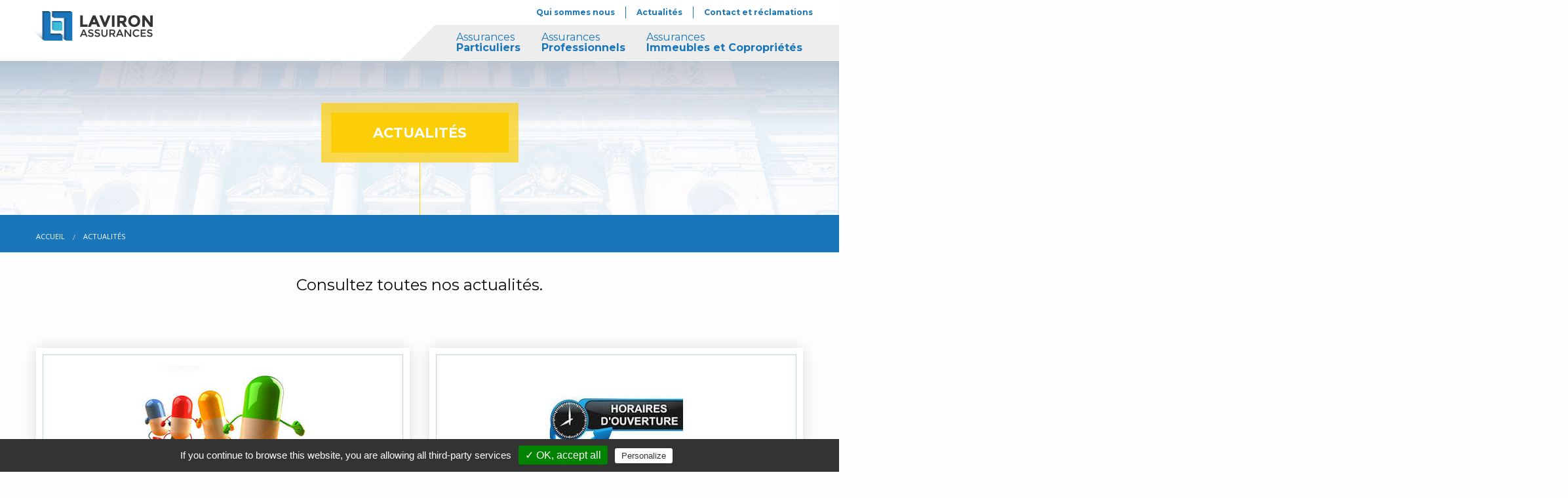

--- FILE ---
content_type: text/html; charset=UTF-8
request_url: http://www.laviron-assurances.fr/actualites/index.php
body_size: 3816
content:

<!doctype html>
<html class="no-js" lang="fr" dir="ltr">
  <head>
    <meta charset="utf-8">
    <meta http-equiv="x-ua-compatible" content="ie=edge">
    <meta name="viewport" content="width=device-width, initial-scale=1.0">
    <title>Assurances Bourg-en-Bresse, assurance coproprietes : Laviron Assurances bourg en bresse AIN</title>
<meta name = "description" content= "Olivier Laviron Assurances, cabinet d’assurances a Bourg en Bresse. Assurances des immeubles et des copropriétés. Assurances pour les particuliers, Assurances pour les professionnels, ...">
<meta name= "keywords" content="assurance, assurances, immeubles, courtage, coproprietes, habitation, immobilier, auto, automobile, epargne, prevoyance, sante, complementaire">  
<meta name="abstract" content="Olivier Laviron Assurances, cabinet d’assurances a Bourg en Bresse. Assurances des immeubles et des copropriétés.">
<meta name="robots" content="index, follow">
<meta name="revisit-after" content="15 days">
<meta name="identifier-url" content="http://www.laviron-assurances.fr ">
<meta name="copyright" content="(c)2016, Olivier Laviron Assurances">
<meta name="publisher" content="ab6net">
<meta name="generator" content="Dreamweaver, Photoshop, Context">
<meta name="author" content="Ab6net ">
<meta name="reply-to" content="contact@laviron-assurances.fr ">
<meta name="distribution" content="global">
    <link rel="stylesheet" href="../css/foundation.css">
<link rel="stylesheet" href="../css/style.css">
	<link rel="stylesheet" href="../css/p-int.css">

    
  </head>
  <body>
  
   	<header>
    <div class="row">
        <ul id="menu-logo" class="top-bar-left no-bullet">
            <li class="name">
              <h1><a href="../index.php"><img src="../img/logo.png" alt="logo laviron assurances"/></a></h1>
            </li>
        </ul>
        
        <div class="title-bar" data-responsive-toggle="menus" data-hide-for="medium">
          <button class="menu-icon" type="button" data-toggle></button>
          <div class="title-bar-title">Menu</div>
        </div>
        <section id="menus" class="float-right">
            <nav class="top-bar-right" id="sub-menu">
                <ul class="vertical medium-horizontal menu">
                    <li><a href="../qui-sommes-nous/index.php">Qui sommes nous</a></li>
                    <li><a href="../actualites/index.php">Actualités</a></li>
                    <li><a href="../contact/index.php">Contact et réclamations</a></li>
                </ul>
            </nav>
            
            <nav class="top-bar-right" id="main-menu">
                <ul class="vertical medium-horizontal dropdown menu" data-dropdown-menu>
                    <li>
                        <a href="../particuliers/index.php"><span>Assurances</span> Particuliers</a>
                    </li>
                    <li>
                        <a href="../professionnels/index.php"><span>Assurances</span> Professionnels</a>
                    </li>
                    <li>
                        <a href="../coproprietes/index.php"><span>Assurances</span> Immeubles et Copropriétés</a>
                    </li>
                </ul>
            </nav>
        </section>
    </div>
</header>
	<section id="page-title-wrapper">
    	<div class="row">
        	<div id="articles-title" class="text-center">
            	<div class="title-wrapper bottom-line"><h1>Actualités</h1></div>
            </div>
        </div>
    </section>
    
    <section id="ariane">
    	<div class="row">
        	<nav aria-label="You are here:" role="navigation" class="columns">
              <ul class="breadcrumbs">
                <li><a href="../index.php">Accueil</a></li>
                <li>
                  <span class="show-for-sr">Current: </span> Actualités
                </li>
              </ul>
            </nav>
        </div>
    </section>
    
    <section id="page-content">
    	<div class="row">
        	
            <div class="text-center">
            	<h2 class="jumbotron medium-10">Consultez toutes nos actualités.</h2>
            </div>
			
			<section id="articles-wrapper">
			
			            
			<div class="medium-6 columns">
                	<article>
                    	<div class="article-wrapper">
                        	<figure><img src="../administration/_php_images/actus/10_1_3.jpg" /></figure>
                            <h3>La complémentaire santé désormais résiliable à tout moment</h3>
                            <div class="article-content">
                            	<p style="text-align: justify;">Depuis le&nbsp;1 d&eacute;cembre 2020, les contrats de compl&eacute;mentaires sant&eacute; ne sont plus&nbsp;r&eacute;siliables seulement &agrave; leur &eacute;ch&eacute;ance principale, mais quand bon vous&nbsp;<a href="http://www.horlogesreplica.com/">replica horloges nederland</a> semble.&nb ...</p>
                            </div>
							<div class="text-center">
                            	<span class="button darker-blue no-margin"><a href="fiche-actualites.php?id_actu=10">Lire l'article</a></span>
                            </div>
                        </div>
                    </article>
                </div>
			
			            
			<div class="medium-6 columns">
                	<article>
                    	<div class="article-wrapper">
                        	<figure><img src="../administration/_php_images/actus/18_1_3.jpg" /></figure>
                            <h3>HORAIRES D'OUVERURE DE L'AGENCE</h3>
                            <div class="article-content">
                            	<p style="text-align: justify;">Nous vous recevons du lundi au vendredi de 8h30 &agrave; 12h30 et de 13h45 &agrave; 17h30. 

Fermeture le mercredi du 1 avril au 30 septembre 
</p>
                            </div>
							<div class="text-center">
                            	<span class="button darker-blue no-margin"><a href="fiche-actualites.php?id_actu=18">Lire l'article</a></span>
                            </div>
                        </div>
                    </article>
                </div>
			
			            
			<div class="medium-6 columns">
                	<article>
                    	<div class="article-wrapper">
                        	<figure><img src="../administration/_php_images/actus/16_1_3.jpg" /></figure>
                            <h3>REALISEZ D'IMPORTANTES ECONOMIES EN CHANGEANT D'ASSURANCE DE PRET</h3>
                            <div class="article-content">
                            	<p style="text-align: justify;">Ne continuez pas &agrave; payer votre assurance emprunteur sans nous consulter ! 

D&eacute;sormais votre contrat est r&eacute;siliable &agrave; tout moment. 

Nous effectuons toutes les d&eacute;marches vis &agrave; vis de votre banque. 

Certains de nos clients ont par ...</p>
                            </div>
							<div class="text-center">
                            	<span class="button darker-blue no-margin"><a href="fiche-actualites.php?id_actu=16">Lire l'article</a></span>
                            </div>
                        </div>
                    </article>
                </div>
			
			            
			<div class="medium-6 columns">
                	<article>
                    	<div class="article-wrapper">
                        	<figure><img src="../administration/_php_images/actus/11_1_3.jpg" /></figure>
                            <h3>Complémentaire santé des retraités</h3>
                            <div class="article-content">
                            	<p style="text-align: justify;">Vous &ecirc;tes retrait&eacute; =&gt;&nbsp;la compl&eacute;mentaire sant&eacute; repr&eacute;sente certainement votre poste assurance le plus co&ucirc;teux. 

Alors, prenez le temps de nous interroger ! 

Nous sommes partenanires de nombreuses compagnies d&#39;assurance et mutue ...</p>
                            </div>
							<div class="text-center">
                            	<span class="button darker-blue no-margin"><a href="fiche-actualites.php?id_actu=11">Lire l'article</a></span>
                            </div>
                        </div>
                    </article>
                </div>
			
			            
			<div class="medium-6 columns">
                	<article>
                    	<div class="article-wrapper">
                        	<figure><img src="../administration/_php_images/actus/5_1_3.jpg" /></figure>
                            <h3>Votre franchise est remboursée</h3>
                            <div class="article-content">
                            	<p style="text-align: justify;">Gr&acirc;ce au contrat ZEN AUTO, pour 8,25&euro; par mois seulement, nous remboursons la franchise de votre contrat d&#39;assurance automobile en cas de sinistre (*), quelle que soit la compagnie d&#39;assurances garantissant votre v&eacute;hicule. 

Le contrat ZEN AUTO pr&eacute;voit g ...</p>
                            </div>
							<div class="text-center">
                            	<span class="button darker-blue no-margin"><a href="fiche-actualites.php?id_actu=5">Lire l'article</a></span>
                            </div>
                        </div>
                    </article>
                </div>
			
						
            
                <!-- ARTICLE 1 -->
                <!--div class="medium-6 columns">
                	<article>
                    	<div class="article-wrapper">
                        	<figure><img src="../img/ex-actu-1.jpg" /></figure>
                            <h3>Lorem ispum</h3>
                            <div class="article-content">
                            	<p>Lorem ipsum dolor sit amet, consectetur adipiscing elit. Proin eu dolor tortor. Pellentesque sodales et arcu ut finibus. Aliquam auctor quam sed augue tincidunt pulvinar. Nulla non rhoncus arcu. Donec eget elementum diam.</p>
                            </div>
                        </div>
                    </article>
                </div-->
                
                <!-- ARTICLE 2 -->
                <!--div class="medium-6 columns">
                	<article>
                    	<div class="article-wrapper">
                        	<figure><img src="../img/ex-actu-2.jpg" /></figure>
                            <h3>Lorem ispum</h3>
                            <div class="article-content">
                            	<p>Lorem ipsum dolor sit amet, consectetur adipiscing elit. Proin eu dolor tortor. Pellentesque sodales et arcu ut finibus. Aliquam auctor quam sed augue tincidunt pulvinar. Nulla non rhoncus arcu. Donec eget elementum diam.</p>
                            </div>
                        </div>
                    </article>
                </div-->
                
                <!-- ARTICLE 3 -->
                <!--div class="medium-6 columns">
                	<article>
                    	<div class="article-wrapper">
                        	<figure><img src="../img/ex-actu-3.jpg" /></figure>
                            <h3>Lorem ispum</h3>
                            <div class="article-content">
                            	<p>Lorem ipsum dolor sit amet, consectetur adipiscing elit. Proin eu dolor tortor. Pellentesque sodales et arcu ut finibus. Aliquam auctor quam sed augue tincidunt pulvinar. Nulla non rhoncus arcu. Donec eget elementum diam.</p>
                            </div>
                        </div>
                    </article>
                </div-->
            </section>
            
            <section id="demande-informations">
    <div id="demande-wrapper">
        <div id="demande-content">
            <p>Vous souhaitez avoir plus d'informations sur nos prestations ou obtenir un devis  ? <span>Nous nous engageons à vous recontacter sous 48H.</span>
         </p>
             <span class="button darker-blue no-margin"><a href="../contact/index.php">Demande d'informations</a></span>
        </div>
    </div>
</section>            
        </div>
    </section>

	<footer>
    <div class="row">
        <div class="small-12 medium-6 large-3 columns">
            <p>LAVIRON ASSURANCES, cabinet d’assurances  à Bourg en Bresse, Assurances pour les particuliers, Assurances pour les professionnels, Assurances des immeubles et des  copropriétés...<br>
            </p>
        </div>
        
        <div class="small-12 medium-6 large-3 columns">
            <h4>Laviron Assurances</h4>
            <address>
                <ul>
                    <li>8 av Louis Jourdan <br>
                    01000 BOURG EN BRESSE</li>
                </ul>
            </address>
            <div id="tel">04 74 23 54 39<br>
              RCS Bourg en Bresse&nbsp;:  528790884. <br>
              Immatriculation à l&rsquo;ORIAS (Agent Général et Courtier)&nbsp;:  11059336. <br>
              Assurance Responsabilité Civile Professionnelle&nbsp;CGPA&nbsp;:  RCP56944 <br>
          </div>
        </div>
        
        <div class="small-12 medium-6 large-3 columns">
            <h4>Menu</h4>
            <ul>
                <li><a href="../particuliers/index.php">Assurances Particuliers</a></li>
                <li><a href="../professionnels/index.php">Assurances Professionnels</a></li>
                <li><a href="../coproprietes/index.php">Assurances Immeubles & copropriétés</a></li>
                <li><a href="../qui-sommes-nous/index.php">Qui sommes-nous</a></li>
                <li><a href="../actualites/index.php">Actualités</a></li>
                <li><a href="../contact/index.php">Contact</a></li>
            </ul>
        </div>
        
        <div class="small-12 medium-6 large-3 columns">
            <h4>&copy;Copyrights 2016</h4>
            <ul>
                <li><a target="popup" href="../legales/mentions.php" onclick="window.open('','popup','width=700,height=800,scrollbars=1')">Crédits & mentions légales</a></li>
                <li><a href="//www.ab6net.net" target="_blank">Réalisations : Ab'6net</a></li>
            </ul>
        </div>
    </div>
</footer>

<script src="../js/vendor/jquery.js"></script>
<script src="../js/vendor/what-input.js"></script>
<script src="../js/vendor/foundation.js"></script>
<script src="../js/app.js"></script>



<!-- tarteaucitron -->
<script type="text/javascript" src="../tarteaucitron/tarteaucitron.js"></script>
<script type="text/javascript">
  tarteaucitron.init({
    "hashtag": "#tarteaucitron", /* Ouverture automatique du panel avec le hashtag */
    "highPrivacy": false, /* désactiver le consentement implicite (en naviguant) ? */
    "orientation": "bottom", /* le bandeau doit être en haut (top) ou en bas (bottom) ? */
    "adblocker": false, /* Afficher un message si un adblocker est détecté */
    "showAlertSmall": false, /* afficher le petit bandeau en bas à droite ? */
    "cookieslist": false, /* Afficher la liste des cookies installés ? */
    "removeCredit": false /* supprimer le lien vers la source ? */
  });

    tarteaucitron.user.gtagUa = 'UA-140467015-1';
    tarteaucitron.user.gtagMore = function () { /* add here your optionnal gtag() */ };
    (tarteaucitron.job = tarteaucitron.job || []).push('gtag');
    (tarteaucitron.job = tarteaucitron.job || []).push('recaptcha');
</script>
    
  </body>
</html>


--- FILE ---
content_type: text/css
request_url: http://www.laviron-assurances.fr/css/style.css
body_size: 2715
content:
@import url(https://fonts.googleapis.com/css?family=Open+Sans:400,700);
@import url(https://fonts.googleapis.com/css?family=Montserrat:400,700);

@font-face {
    font-family: 'laviron';
    src:    url('../fonts/laviron.eot?codowf');
    src:    url('../fonts/laviron.eot?codowf#iefix') format('embedded-opentype'),
        url('../fonts/laviron.ttf?codowf') format('truetype'),
        url('../fonts/laviron.woff?codowf') format('woff'),
        url('../fonts/laviron.svg?codowf#laviron') format('svg');
    font-weight: normal;
    font-style: normal;
}

[class^="lav-"], [class*=" lav-"] {font-family: 'laviron' !important; speak: none; font-style: normal; font-weight: normal;font-variant: normal;text-transform: none;line-height: 1; -webkit-font-smoothing: antialiased;-moz-osx-font-smoothing: grayscale;}

.lav-building:before {content: "\e900";}
.lav-man:before {content: "\e901";}
.lav-businessman:before {content: "\e902";}
.lav-phone:before {content: "\e903";}
.lav-pin:before {content: "\e904";}


body{overflow-x : hidden;}
h1, h2, h3{font-family : "Montserrat", sans-serif; }
p, a, li, ul{font-family : "Open Sans", arial; }
.no-margin{margin : 0px;}
.fix-me:after {content:""; display : block; clear : both; }

.button{display : inline-block;position : relative;padding: 0.9rem 2.5rem; background-color : #3ebbd8; border-radius : 0px; border: 0px;}
.button:hover, .button:focus {background-color: #38adc7;}
.button a{position : relative;text-transform: uppercase;font-family: "Open Sans";font-weight: 600;font-size: 15px; color : #fff;}
.button:before{content:""; position : absolute; height : 50%; width : 100%;  bottom : 0; left : 0; background-color: #38adc7;}
.button.darker-blue{background-color : #218edf;padding: 0.9rem 1.5rem;}
.button.darker-blue:before{background-color : #1b7ec8;}

/*--MENU--*/
#sub-menu{margin-bottom: 10px; margin-top: 10px;}
#sub-menu ul li{}
#sub-menu ul li:last-of-type a{padding-right : 0px; border-right : 0px;}
#main-menu ul li a{font-family:"Montserrat", sans-serif;color :#1976bb;}

/*-- SLIDER --*/
#slider{position : relative; height : 650px; overflow : hidden;}
#punchline-wrapper{position : absolute; left : 50%; background-color : rgba(252,206,8,0.7); -ms-transform:rotate(45deg); transform:rotate(45deg); -webkit-transform:rotate(45deg); -moz-transform:rotate(45deg); padding : 25px;height: 300px;width: 300px;bottom: 50%;z-index: 100;margin-left: -150px;margin-bottom: -150px; }
#punchline-container{position : relative; background-color : rgba(252,206,8,1);width: 100%;height: 100%;}
#punchline-container:after{content:""; position : absolute; width : 1px; height : 100%; background-color : rgba(252,206,8,1); right: -80%;bottom: -80%;-ms-transform:rotate(-45deg);transform:rotate(-45deg); -webkit-transform:rotate(-45deg); -moz-transform:rotate(-45deg);-webkit-transform-origin:right bottom;-ms-transform-origin:right bottom;transform-origin:right bottom;}
#punchline{text-align : center; -ms-transform:rotate(-45deg); transform:rotate(-45deg); -webkit-transform:rotate(-45deg); -moz-transform:rotate(-45deg);}
#punchline p:last-of-type{margin : 0px;}
#punchline #punchline-item{font-family : "Montserrat"; color : white; font-weight : 700; padding-top: 3rem;margin-left: -1rem; text-transform:uppercase;font-size: 20px;}
#punchline #contact{color : #fff;margin-left: -1rem; font-size : 18px; font-style:italic;}

#slider-wrapper, #owl-slider.owl-carousel, #owl-slider.owl-carousel .owl-stage-outer, #owl-slider.owl-carousel .owl-stage-outer .owl-stage, #owl-slider.owl-carousel .owl-stage-outer .owl-stage .owl-item, #owl-slider.owl-carousel .owl-stage-outer .owl-stage .owl-item .item{height : 100%;}

#owl-slider.owl-carousel .owl-stage-outer .owl-stage .owl-item .item{background-position: center;background-size: cover;}

.owl-theme .owl-dots .owl-dot {zoom:1;}
.owl-theme .owl-dots .owl-dot span {width:20px;height:2px;background:#e3e3e2;display:block;-webkit-backface-visibility:visible;-webkit-transition:opacity 200ms ease;transition:opacity 200ms ease;}
.owl-theme .owl-dots .owl-dot.active span,.owl-theme .owl-dots .owl-dot:hover span {background:#fcce08;}
#owl-slider .owl-controls{position: absolute;bottom: 4rem;left: 2rem; counter-reset: dots; }
#owl-slider .owl-controls .owl-dot{position : relative; padding-right: 1.7rem;padding-top: 0.8rem;}
#owl-slider .owl-controls .owl-dot:not(:first-of-type){margin-top : 10px;}
#owl-slider .owl-controls .owl-dot:after{position : absolute; right : 0px; bottom : 0px;counter-increment: dots;  content: "0" counter(dots); color : #e3e3e2;line-height: 0.6;font-size: 18px;}
#owl-slider .owl-controls .owl-dot.active:after, #owl-slider .owl-controls .owl-dot:hover:after{color : #fcce08;}

footer{position : relative; padding-top : 4rem; padding-bottom : 2rem; border-top : 1px solid #e6e6e6;}
footer:before{content:""; width : 75px; height : 75px; background-color: #fff; border : 1px solid #e6e6e6; background-image: url(../img/logo-footer.jpg); background-repeat:no-repeat; background-size:contain; background-position:center; position : absolute; left : 50%; top : -37.5px;border-radius: 50%;margin-left: -37.5px;}
footer h4{font-family :"Montserrat", sans-serif; font-weight : 700; font-size : 16px; color : #161b29; text-transform : uppercase;}
footer ul{margin-left : 0px;}
footer p{color : #8b909d;}
footer ul li{list-style-type : none;}
footer ul li, footer ul li a, footer #tel{color : #8b909d; font-style:italic; font-size : 14px;}

/*CONTACT*/
.address-coord, .tel-coord{position : relative; padding-left : 2rem; background-repeat:no-repeat; background-position: top left;}
.address-coord{display : block;background-image:url(../img/icon-pin.svg); margin-bottom : 1rem;}
.tel-coord{background-image:url(../img/icon-tel.svg);}

/*DEMANDE D'INFORMATION*/
#demande-informations{padding: 0.6rem;background-color: rgb(255, 255, 255);box-shadow: 0px 0px 22px 0px rgba(0,0,0,0.14);margin-top: 3rem;}
#demande-wrapper{padding: 2rem;border: 1px solid rgb(191, 210, 216);}
#demande-wrapper #demande-content{ position: relative; padding-right: 20rem;}
#demande-wrapper #demande-content span.button{position: absolute;right: 1rem;top: 50%;margin-top: -22px;}
#demande-wrapper #demande-content p{ border-right : 1px solid #eee;margin-bottom: 0px;}
#demande-wrapper #demande-content p span{display : block; margin-top : 1rem; font-weight : 600;}

/* PAGE ACTUALITE DETAILS */

#actus p{

    text-align: justify;
}

#actus img{
	float:left;
	margin-right: 20px;
}

.presentation_immeubles{
		margin-top:120px;
}

@media screen and (max-width : 40em){
	.presentation_immeubles{
		margin-top:0;
	}
	
	.title-bar {background: #3ebdd9;}
	
	#menu-logo{float: none;text-align: center;padding-top: 20px;padding-bottom: 5px;}
	#menus{float : none!important;}
	#menus #main-menu, #menus #sub-menu{float : none; display : block;}
	#sub-menu ul li a{color :#1976bb; font-family:"Montserrat", sans-serif;}
	
	#punchline-wrapper, #punchline{position : relative; -ms-transform: rotate(0deg); transform: rotate(0deg);-webkit-transform: rotate(0deg);-moz-transform: rotate(0deg);padding: 0px;}
	#punchline-wrapper{left : auto; bottom : auto; height : auto; width : auto; margin:auto;}
	#punchline{padding : 1rem 0.5rem;}
	#punchline #punchline-item{padding-top: 0rem;}
	
	/*DEMANDE D'INFORMATION*/
	#demande-wrapper{padding: 2rem;}
	#demande-wrapper #demande-content{text-align : center; padding-right: 0rem;}
	#demande-wrapper #demande-content p{border-right : 0px;}
	#demande-wrapper #demande-content span.button{position: relative;right: auto;top: auto;margin-top: 22px;}
}
@media screen and (min-width : 40em){
	/*--MAIN MENU--*/
	header{position : relative; background-color : #fff; z-index: 100;}
	#main-menu .menu > li a{font-weight : 600;}
	#main-menu .menu > li a span{display : block; font-weight : 400;}
	#main-menu{position : relative; clear : both; background-color : #ededed; padding-left : 1rem;}
	#main-menu:after{content : "";position : absolute; height : 100%; width : 200%; top : 0; left : 100%; background-color : #ededed; }
	#main-menu:before{content : "";position : absolute; width: 0;height: 0;border-style: solid;border-width: 0 0 55px 55px; top : 0; right : 100%; border-color: transparent transparent #ededed transparent;}
	.dropdown.menu.medium-horizontal > li.is-dropdown-submenu-parent > a {padding-right: 3rem;
padding-left: 2rem;}
	.dropdown.menu.medium-horizontal > li.is-dropdown-submenu-parent > a::after {height: 100%;width: 20px;right: 0;top: 0px;border: 0;background-color: #ddd;position: absolute;margin-top: 0px; background-image:url(../img/arrow-down.png); background-position:center; background-repeat: no-repeat;}
	#sub-menu ul li a{padding: 0.2rem 1rem 0.2rem 1rem; color :#1976bb; font-family:"Montserrat", sans-serif; font-weight : 700; font-size : 12px; padidng-right : 10px; border-right : 1px solid #1976bb;}
}

@media screen and (min-width: 40em) and (max-width: 63.9375em) {
	footer .row > div:nth-child(2n+1){clear : both;}
	footer .row > div{margin-top : 5px; margin-bottom : 5px;}
}

--- FILE ---
content_type: text/css
request_url: http://www.laviron-assurances.fr/css/p-int.css
body_size: 2126
content:
/* CSS Document */

h3{font-weight: 600; color: #1976bb; text-transform: uppercase; font-size: 24px;}

/*GENERAL*/
.full-height {height: 100%;}
.full-width {width: 100%;}
.table-me {display: table;}
.table-cell-me {display: table-cell;vertical-align: middle;}
ul.margin-left{margin-left : 4rem;}

/*PAGE TITLE*/
#page-title-wrapper{position : relative; background-color : #e1eef6; padding-top : 4rem;background-image: url(../img/bg-actus.jpg); background-size: 100% auto; background-position:bottom center; background-repeat : no-repeat;}
#page-title-wrapper:before{content:""; position :absolute; height : 100px; width : 100%; top : 0; left : 0; 
background: rgba(4,6,42,0.2);
background: -moz-linear-gradient(top, rgba(4,6,42,0.2) 0%, rgba(4,6,42,0) 100%);
background: -webkit-gradient(left top, left bottom, color-stop(0%, rgba(4,6,42,0.2)), color-stop(100%, rgba(4,6,42,0)));
background: -webkit-linear-gradient(top, rgba(4,6,42,0.2) 0%, rgba(4,6,42,0) 100%);
background: -o-linear-gradient(top, rgba(4,6,42,0.2) 0%, rgba(4,6,42,0) 100%);
background: -ms-linear-gradient(top, rgba(4,6,42,0.2) 0%, rgba(4,6,42,0) 100%);
background: linear-gradient(to bottom, rgba(4,6,42,0.2) 0%, rgba(4,6,42,0) 100%);
filter: progid:DXImageTransform.Microsoft.gradient( startColorstr='#04062a', endColorstr='#04062a', GradientType=0 );
}
#page-title-wrapper > .row{position : relative;}
#page-title-wrapper .title-wrapper{display : inline-block; background-color : rgba(252,206,8,0.7); padding : 15px;}
#page-title-wrapper .title-wrapper.bottom-line{position : relative; margin-bottom : 5rem;}
#page-title-wrapper .title-wrapper.bottom-line:after{content : ""; position : absolute; width : 1px; height : 5rem;  background-color : rgba(252,206,8,1); top : 100%; left : 50%;}
#page-title-wrapper h1{display : inline-block; color : #fff; background-color:rgba(252,206,8,1); text-transform:uppercase; font-size : 21px; font-weight : 700; padding : 1rem 4rem; margin : 0px;}

/*ARIANE*/
#ariane{border-bottom : 1px solid #eeeeee; background-color: rgb(25, 118, 187);}
#ariane nav{margin-top : 1.5rem;}
#ariane .breadcrumbs li a, #ariane .breadcrumbs li{color : #fff;}

/*PAGE CONTENT*/
#page-content{position : relative; padding : 2rem 0rem 4rem;}
#page-content:after{content:""; clear : both ; display : block;}

/*LEFT N RIGHT*/
.left-n-right:after{content : ""; clear : both; display : block;}
.left-n-right{padding-top : 2rem; padding-bottom : 2rem;}
.left-n-right figure{position : relative; margin : 0px; padding : 0px 50px 0px 0px; text-align: center;}
.left-n-right figure .image-wrapper{position : relative; display : inline-block; max-width : 100%;}
.left-n-right figure .image-wrapper:before{content: "";position: absolute;bottom: 10px;left: 22px;width: 50%;height: 60px;box-shadow: 2px 0 34px #222;-moz-box-shadow: 2px 0 34px #222;-webkit-box-shadow: 2px 0 34px #222;transform: rotate(-5deg);-webkit-transform: rotate(-5deg);-moz-transform: rotate(-5deg);}
.left-n-right:nth-child(odd) figure .image-wrapper:before{content: "";position: absolute;bottom: 10px;right: 32px;width: 50%;height: 60px;box-shadow: 2px 0 34px #222;-moz-box-shadow: 2px 0 34px #222;-webkit-box-shadow: 2px 0 34px #222;transform: rotate(5deg);-webkit-transform: rotate(5deg);-moz-transform: rotate(5deg);left: auto;}
.left-n-right figure .image-wrapper img{position : relative;}
.left-n-right:nth-child(even) figure, .left-n-right:nth-child(odd) .lnr-content{float : right;}
.left-n-right:nth-child(even) figure{padding : 0px 0px 0px 50px;}
.left-n-right .lnr-content h3{font-weight : 600; color: #1976bb; text-transform:uppercase; font-size: 28px;}
.left-n-right .lnr-content p, .left-n-right .lnr-content ul li{font-size : 16px;color : #0a0a0a;}

/*JUMBOTRON*/
h2.jumbotron{display : inline-block; font-size: 24px; margin-bottom : 3rem;}

/*BLOCKS ITEM*/
[class$="-block-wrapper"]{margin-top : 2rem; margin-bottom : 2rem;}
[class$="-block-wrapper"]:after{content:""; display : block; clear : both;}
.block-item h3{color: #1976bb; text-transform : uppercase; font-size : 18px;border-bottom: 1px solid #1976bb;padding-bottom: 1rem;margin-bottom: 1rem;}

/*PARTICULIERS*/
.icon-part{height : 100px; margin-bottom : 1rem;}


/*-- ACTUALITES--*/
#articles-wrapper:after{content:""; clear : both; display : block;}
#articles-wrapper > div{margin-top : 2rem;}
#articles-wrapper > div:nth-child(odd){clear : both;}
#articles-wrapper > div.column:last-child:not(:first-child), #articles-wrapper > div.columns:last-child:not(:first-child) {float: left;}
#articles-wrapper h2{display : inline-block; color : #fff; background-color:rgba(252,206,8,1); text-transform:uppercase; font-size : 21px; font-weight : 700; padding : 1rem 4rem; margin : 0px;}
#articles-wrapper article{ padding : 0.6rem; background-color  : #fff; -webkit-box-shadow: 0px 0px 22px 0px rgba(0,0,0,0.14);-moz-box-shadow: 0px 0px 22px 0px rgba(0,0,0,0.14);box-shadow: 0px 0px 22px 0px rgba(0,0,0,0.14);}
#articles-wrapper article .article-wrapper{padding : 1rem; border : 1px solid #bfd2d8;}
#articles-wrapper article .article-wrapper figure{margin : 0; padding : 0; text-align : center;}
#articles-wrapper article .article-wrapper figure img{display : inline-block;max-height : 400px;}
#articles-wrapper article .article-wrapper h3{font-size : 18px; text-transform:uppercase; font-weight : 700; color : #1873b7; margin-top : 1rem; margin-bottom : 0.5rem;}
#articles-wrapper article .article-wrapper .article-content{color : #666666; font-size : 12px;}
#articles-wrapper article .article-wrapper .button{margin-top : 0.5rem;}

/* CONTACT */
#cu-map {height:400px;}
.gm-style-iw * {display: block;width: 100%;}
.gm-style-iw h4, .gm-style-iw p {margin: 0;padding: 0;}
.gm-style-iw a {color: #4272db;}

.g-recaptcha{text-align: center;margin: 1rem 0rem 1.5rem;}
.g-recaptcha > div{display : inline-block;}

#contact-map{position : relative;padding-bottom: 2rem;}
#contact-map #contact-form{position : relative; padding : 1rem; -webkit-box-shadow: 0px 0px 1px 1px rgba(0,0,0,0.15);-moz-box-shadow: 0px 0px 1px 1px rgba(0,0,0,0.15);box-shadow: 0px 0px 1px 1px rgba(0,0,0,0.15); z-index : 10;background-color: #fff;}
#contact-map #contact-form form{border: 2px solid rgb(252, 206, 8);padding: 2rem 1rem;background-color: rgb(255, 255, 255);}

#contact-map #contact-form form > div{padding-left : 0; padding-right : 0;}
#contact-map form:after{content : ""; display : block; clear : both;}
#contact-map form input{margin-bottom : 10px;}
#contact-map #cu-map{position : relative;}

p.labelised{font-size : .875rem; color : rgb(14, 75, 98);}

/*Required fields*/
.required-fields{clear : both; position : relative; display : block; padding-right : 15px;padding-left: 0.85rem;padding-right: 0.85rem;padding-top: 1rem;padding-bottom: 1rem;border-bottom: 1px solid #eee;border-top: 1px solid #eee;}
.required-fields:after{content:""; position : absolute; top: 1rem; right: 1rem; width : 5px; height : 5px; border-radius : 50%; -moz-border-radius : 50%; -webkit-border-radius : 50%; background-color : #e74c3c;}
.required-wrapper label{position : relative;}
.required-wrapper label input{padding-right : 2rem;}
.required-wrapper label:after{content:""; position : absolute; top: 2rem; right: 0.5rem; width : 5px; height : 5px; border-radius : 50%; -moz-border-radius : 50%; -webkit-border-radius : 50%; background-color : #e74c3c;}

@media screen and (max-width : 64em){
	#contact-map #contact-desc{padding : 0;}
	#contact-map #contact-form{float: none;display: block;margin: auto;clear: both; margin-bottom : 2rem;}
}

@media screen and (max-width : 40em){
	#page-content .row{padding-left : 1rem; padding-right : 1rem;}
	
	h2.jumbotron {font-size: 18px;}
	
	/*LEFT N RIGHT*/
	.left-n-right figure, .left-n-right:nth-child(2n) figure{padding : 0px; margin-bottom : 1rem;}

	#page-title-wrapper h1 {padding: 1rem;}
	#contact-map #contact-desc{padding : 0;}
	#contact-map #contact-form{float: none;display: block;margin: auto;clear: both;padding : 0; -webkit-box-shadow: 0px 0px 1px 1px rgba(0,0,0,0);-moz-box-shadow: 0px 0px 1px 1px rgba(0,0,0,0);box-shadow: 0px 0px 1px 1px rgba(0,0,0,0);}
}
@media screen and (min-width: 40em) and (max-width: 63.9375em) {
	#page-title-wrapper h1 {padding: 1rem 2rem;}
}